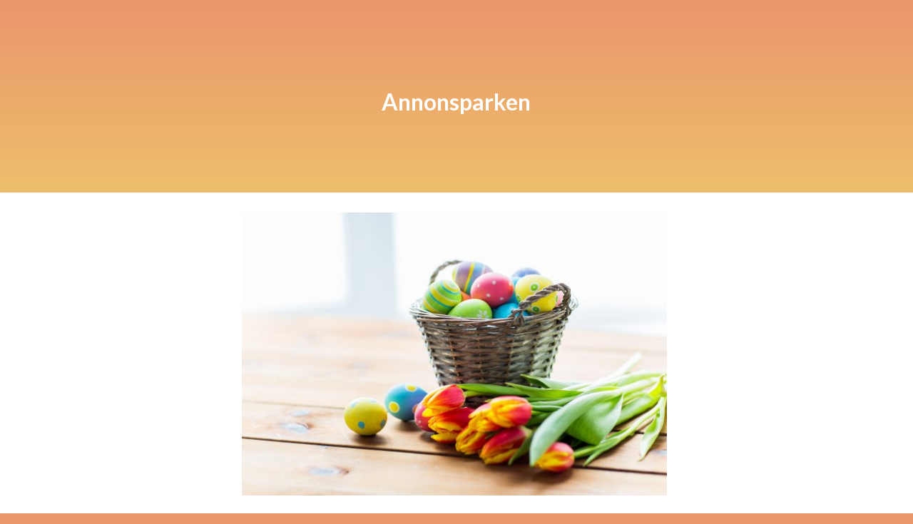

--- FILE ---
content_type: text/html; charset=utf-8
request_url: https://www.annonsparken.se/
body_size: 14694
content:
<!DOCTYPE html>
<head>
    <title>Annonsparken - Vi annonserar ut pyssel och mycket mer!</title>
<meta name="viewport" content="width=device-width, initial-scale=1.0">
<link rel="stylesheet" href="https://uploads.staticjw.com/sc/sciencestudies/simple-grid-min.css" type="text/css">
<link rel="stylesheet" href="/style.css?v=299435&amp;m=1812" type="text/css">

<style>body{background:#eb966c;}a{color:#b04f00;}.jumbotron{background:#edbf6b;background-image:linear-gradient(#eb966c,#edbf6b);}footer{background:#edbf6b;background:#eb966c;background-image:linear-gradient(#edbf6b,#eb966c);}</style>


    <link rel="icon" href="https://images.staticjw.com/ann/3954/favicon.ico" sizes="any">
    <meta charset="utf-8">
    <link rel="canonical" href="https://www.annonsparken.se/">
    <link rel="alternate" type="application/rss+xml" href="https://www.annonsparken.se/rss.xml">

</head>

<body>
  <div class="jumbotron">
    <div class="container">
      <div class="row">
        <div class="col-12 center">
          <div class="img img-logo center">
<a href="https://www.annonsparken.se/">
<h2 id="title">Annonsparken</h2>
</a>

<h3 id="desc"></h3></div>
        </div>
      </div>
    </div>
  </div>
  <div class="body-content">
    <div class="container">

      <div class="row">
        <div class="col-2 hidden-sm"></div>
        <div class="col-8">

	<p><img src="https://images.staticjw.com/ann/8879/14641379-close-up-of-easter-eggs-in-basket-and-flowers.jpg" width="600" height="400" /></p>
<p>Min stora passion i livet, det är att göra en massa pyssel och <a href="https://sv.wikipedia.org/wiki/G%C3%B6r-det-sj%C3%A4lv">DIY</a>. Det är en hobby, som jag även försöker att leva på. Jag annonserar ut en hel del av det jag tillverkar. Jag brukar göra pyssel för högtider, som påsk, midsommar, halloween, jul och så vidare, samt en massa annat så klart. Gillar även att snickra och bygga lite på lagom nivå, fast det är mest för hemmabruk så sätt. I denna blogg har jag tänkt att dela med mig av tips på en massa pyssel som man kan ägna sig åt hemma. Bloggen kommer även att handla om mig och mina andra intressen. Jag gillar bland annat att spela bingo, både på nätet och på riktigt så att säga. Sedan gillar jag även resor, bakning och lite annat smått och gott!</p>       

<div id="blog-posts">
<div class="blog-post">
<h2 class="blog-title"><a href="/nar-annonser-moter-vardagslogistik">När annonser möter vardagslogistik</a></h2>
<p class="blog-date">16 jan. 2026</p>
<p><img src="https://images.staticjw.com/ann/7084/depositphotos_352796178_s.jpg" /></p>
<p>Bakom varje lyckad annons finns en förståelse för mottagarens situation. Oavsett om det gäller bostäder, tjänster eller lokala erbjudanden är timing och relevans avgörande. Ett område där detta blir särskilt tydligt är i samband med flytt, en livssituation som ofta innebär både stress och många beslut på kort tid.</p>
<h2>Flytt som ett naturligt annonseringstillfälle</h2>
<p>När människor byter bostad förändras deras behov snabbt. Tjänster som rör städning, magasinering och adressändring blir plötsligt högprioriterade. För annonsörer är detta ett tillfälle där rätt budskap, presenterat vid rätt tidpunkt, kan upplevas som hjälpsamt snarare än påträngande. Många användare söker då efter smidiga lösningar och hamnar exempelvis på sidor som <a href="https://www.boka-flyttstadning.se/">boka-flyttstädning.se</a>, där fokus ligger på enkelhet och tydlighet.</p>
<h2>Relevans slår räckvidd</h2>
<p>På en plattform som Annonsparken är det inte alltid störst publik som ger bäst effekt, utan mest relevant publik. Att förstå sammanhanget där en tjänst efterfrågas gör annonseringen mer träffsäker och trovärdig. Flyttstädning är ett bra exempel på en tjänst som sällan planeras långt i förväg, men som blir akut viktig vid rätt tillfälle. För annonsörer gäller det därför att kommunicera lösningar snarare än säljargument. När annonser upplevs som praktiskt stöd i vardagen ökar både förtroende och konvertering.</p></div>
<div class="blog-post">
<h2 class="blog-title"><a href="/investeringar-som-paverkar-hela-fastigheten">Investeringar som påverkar hela fastigheten</a></h2>
<p class="blog-date">13 dec. 2025</p>
<p><img src="https://images.staticjw.com/ann/8862/depositphotos_71341879_s.jpg" /></p>
<p>I många bostadsrättsföreningar kommer det en punkt då större beslut inte längre går att skjuta upp. Tak, fasad och fönster åldras oavsett hur väl de underhålls, och förr eller senare påverkar det både ekonomi och boendekvalitet.</p>
<p>Just fönster är en ofta underskattad del av fastigheten. Gamla konstruktioner kan släppa ut värme, dra in buller och skapa ojämnt inomhusklimat. Samtidigt märks problemen sällan förrän de blivit kostsamma.</p>
<h2>Långsiktigt tänk slår snabba lösningar</h2>
<p>Ett genomtänkt <a href="https://www.smartafonster.se/fonsterbyte-brf/">fönsterbyte för bostadsrättsföreningar</a> handlar inte bara om estetik. Det påverkar energiförbrukning, framtida underhållskostnader och i många fall även fastighetens värde. För boende innebär det ofta tystare lägenheter, jämnare temperatur och bättre komfort året runt.</p>
<p>Beslutsprocessen kräver dock noggrann planering. Styrelsen behöver väga initial investering mot långsiktiga besparingar och se till att lösningen passar byggnadens arkitektur. Kommunikation med de boende är också avgörande, eftersom arbetet påverkar vardagen under en period.</p>
<h2>Ett projekt som märks i vardagen</h2>
<p>När arbetet väl är klart brukar effekterna bli tydliga. Lägre energikostnader syns i föreningens ekonomi, medan boende upplever förbättrad inomhusmiljö. Det är en typ av investering som inte alltid syns direkt utåt, men som märks varje dag i praktiken.</p>
<p>I tider där både energipriser och hållbarhetskrav ökar, blir smarta fastighetsbeslut allt viktigare. Ett välplanerat projekt kan bidra till både ekonomisk stabilitet och ett mer attraktivt boende för alla medlemmar.</p></div>
<div class="blog-post">
<h2 class="blog-title"><a href="/en-verkstad-som-glanser">En verkstad som glänser</a></h2>
<p class="blog-date">22 okt. 2025</p>
<p><img src="https://images.staticjw.com/ann/5154/tire-2875247_1280.jpg" /></p>
<h2>När städning blir en del av arbetet</h2>
<p>Den som har en verkstad vet hur snabbt smutsen samlas. Efter några timmars arbete är golvet prickigt av olja, metallspån och damm. Att städa kan kännas som ett nödvändigt ont, men i själva verket är det en del av skapandet. En <a href="https://verkstad-experten.se/produkt-kategori/tvatt/hogtryckstvattar/kranzle-hogtryckstvattar-230v/">Kränzle högtryckstvätt</a> kan göra skillnaden mellan ett slitet kaos och en inspirerande arbetsmiljö.</p>
<p>Det handlar inte bara om att få det rent – det handlar om känslan av kontroll. När ytorna är rena och verktygen blänker, blir också tankarna klarare. Man ser tydligare vad som behöver göras, vad som kan förbättras, och hur projektet utvecklas. Många vittnar om att en ordentlig rengöring ger energi till att fortsätta jobba.</p>
<h2>Utrustning som håller måttet</h2>
<p>En högtryckstvätt är inget man köper på impuls. Det krävs styrka, precision och hållbarhet för att klara de utmaningar en verkstad bjuder på. Kränzle är ett namn som ofta dyker upp bland proffs, just för att deras maskiner kombinerar effektivitet med robust konstruktion. Dessutom finns det gott om <a href="https://verkstad-experten.se/produkt-kategori/tvatt/reservdelar-hogtryckstvattar/">reservdelar till högtryckstvättar</a> från Kränzle vilket gör att man slipper kämpa med halvbra resultat – smutsen försvinner, men ytan bevaras.</p>
<p>Rengöring kan till och med bli meditativ. Vattnets rytm, ljudet av smuts som lossnar och ytor som återfår sin lyster skapar en sorts stillhet. Det är en påminnelse om att även det mest praktiska arbetet kan ha en estetisk dimension. Verkstaden blir inte bara en plats för arbete, utan för återhämtning och kreativitet.</p>
<p>Att investera i rätt utrustning handlar därför om mer än funktion. Det handlar om respekt för det man gör – och för miljön man gör det i.</p></div>
<div class="blog-post">
<h2 class="blog-title"><a href="/utrustning-som-forlanger-blickfanget">Utrustning som förlänger blickfånget</a></h2>
<p class="blog-date">6 okt. 2025</p>
<p><img src="https://images.staticjw.com/ann/7775/bird-9551361_1280.jpg" /></p>
<p>När man är ute i naturen blir perspektivet snabbt annorlunda. Skogen känns större, avstånden längre och detaljerna svårare att urskilja. För den som vill komma närmare, vare sig det gäller jakt, fågelskådning eller friluftsliv, så är rätt optik ofta skillnaden mellan en vag skugga och en tydlig upplevelse.</p>
<h2>Naturens små detaljer</h2>
<p>Att vandra i skogen utan hjälpmedel kan ibland kännas som att lyssna på musik med låg volym, man anar melodin men missar nyanserna. På samma sätt gömmer sig fåglar, rådjur och andra djur i naturens skiftande mönster. Ett enkelt hjälpmedel kan då öppna upp en helt ny dimension. Att plötsligt kunna se konturerna av en fågel högt uppe i trädet eller urskilja ett djur på ett öppet fält kan ge en känsla av att komma närmare naturen på riktigt.</p>
<h2>En följeslagare för många tillfällen</h2>
<p>Att använda en <a href="https://www.handladigitalt.se/kategori/tubkikare2">tubbkikare</a> är därför något mer än bara ett tekniskt hjälpmedel, det blir en följeslagare. Den gör skillnad vid jaktpasset, men också under en stilla kväll vid sjön eller på en vandring i fjällen. Det handlar inte bara om förstoring, utan om att kunna se sådant som annars förblir dolt för ögat.</p>
<p>Det fina med bra utrustning är att den smälter in i upplevelsen. Den tar inte över, den förstärker. Och i slutändan är det just det vi söker – att komma lite närmare det vi redan älskar.</p></div>
<div class="blog-post">
<h2 class="blog-title"><a href="/flytt-utan-krangel-gar-det-verkligen-att-fa-en-smidig-overgang">Flytt utan krångel – går det verkligen att få en smidig övergång?</a></h2>
<p class="blog-date">29 maj 2025</p>
<p><img src="https://images.staticjw.com/ann/8787/moving-boxes-1151793_1280.jpg" /></p>
<h2 data-start="128" data-end="707">Planering som gör skillnad</h2>
<p data-start="128" data-end="707">De flesta som har flyttat vet att det sällan är själva beslutet om att byta bostad som är det svåra – det är flytten i sig. Kartonger som aldrig verkar ta slut, oväntade förseningar och den där trappuppgången som ser betydligt smalare ut i verkligheten än på bilderna.</p>
<p data-start="128" data-end="707">Men det finns faktiskt sätt att göra flytten mindre kaosartad. En tydlig tidslinje, märkta lådor och en logisk ordning för vad som packas först är en bra start. Det gäller också att tänka ett steg längre: hur ser parkeringssituationen ut vid nya bostaden? Behövs tillstånd?</p>
<h2 data-start="709" data-end="1357">Professionell hjälp</h2>
<p data-start="709" data-end="1357">För oss blev skillnaden märkbar först när vi anlitade en <a href="https://billigflyttfirmastockholm.se/">erfaren flyttfirma i Stockholm</a>. Det var inte bara att någon annan bar möblerna – det var att de bar rätt, smart och snabbt. De visste hur man baxar ett köksbord genom en smal dörr och hur man packar in känsliga saker utan att de rör sig en millimeter under transport.</p>
<p data-start="709" data-end="1357">Det som hade kunnat bli ett utmattande dygn blev istället en övergång med utrymme för både kaffe och andhämtning. I en tid där vi sällan har råd att lägga flera dagar på att bara flytta, är det inte längre en lyx att ta hjälp – det är en praktisk investering i sin egen ork.</p>
<p data-start="1359" data-end="1624" data-is-last-node="" data-is-only-node="">Dessutom blir det lättare att undvika de klassiska fällorna – som att glömma var man packade kaffebryggaren, eller att inse att soffan inte går in i hissen. Med rätt hjälp kan flytten bli mer än bara ett stressmoment – den kan bli starten på något nytt, på riktigt.</p></div>
<div class="blog-post">
<h2 class="blog-title"><a href="/tips-for-en-enkel-flyttstadning">Tips för en enkel flyttstädning</a></h2>
<p class="blog-date">28 aug. 2024</p>
<p><img src="https://images.staticjw.com/ann/9331/dirt-6752127_1280.jpg" /></p>
<p>Att flytta kan vara både spännande och stressigt på samma gång. Med så mycket att tänka på, från packning till att komma i ordning i det nya hemmet, är det lätt att bli överväldigad. En av de viktigaste delarna i flytten, som ofta glöms bort eller skjuts upp till sista stund, är flyttstädningen. Men med rätt planering och förberedelser kan du göra hela processen mycket smidigare.</p>
<h2>God planering gör hela skillnaden</h2>
<p>En god början är att planera städningen tidigt. Oavsett om du anlitar hjälp eller gör det själv, är det viktigt att ha en tydlig tidsplan. Flyttstädning skiljer sig från vanlig städning – det krävs att alla ytor rengörs noggrant, inklusive utrymmen som kanske inte alltid städas regelbundet, såsom bakom kylskåp eller i köksskåp. Att börja i god tid gör att du slipper stressa i sista minuten.</p>
<p>Om du vill undvika att lägga tid och energi på städningen själv, kan det vara en bra idé att anlita professionella städare. För dig som bor i Skåne finns många bra alternativ för <a href="https://www.stadcompaniet.se/malmo/flyttstadning/">flyttstädning i Malmö</a> och <a href="https://www.stadcompaniet.se/helsingborg/flyttstadning/">flyttstädning i Helsingborg</a>. Genom att ta hjälp av proffs kan du vara säker på att allt blir noggrant rengjort och att din gamla bostad lämnas i bästa möjliga skick.</p>
<h2>Passa på att rensa ut</h2>
<p>För att underlätta flytten ännu mer, packa smart och rensa ut sådant du inte längre behöver innan städningen börjar. Ju mindre du har kvar att städa runt, desto snabbare går det. Genom att organisera packningen och förbereda städningen på rätt sätt kan du göra hela flyttprocessen mycket enklare – och få en bra start i ditt nya hem utan onödig stress.</p>
<p>Så oavsett om du väljer att anlita professionell hjälp eller göra städningen själv, kom ihåg att planering är nyckeln till en smidig flytt!</p></div>
<div class="blog-post">
<h2 class="blog-title"><a href="/sa-gar-det-till-att-fa-tandimplantat">Så går det till att få tandimplantat</a></h2>
<p class="blog-date">17 juni 2024</p>
<p><img src="https://images.staticjw.com/ann/6642/tandlakaren.jpg" /></p>
<p>Att få ett tandimplantat är en process som kräver noggrann planering och flera steg. Först gör tandläkaren en noggrann undersökning av din mun. Detta kan inkludera röntgenbilder och eventuellt en 3D-scanning för att få en tydlig bild av käkbenet och de omgivande strukturerna. Utifrån detta görs en individuell behandlingsplan.</p>
<p>När planen är klar, sker själva implantatoperationen. Först bedövas området där implantatet ska sättas in. Tandläkaren gör sedan ett litet snitt i tandköttet för att komma åt käkbenet. Ett hål borras i benet och implantatet, som är en liten skruv av titan, placeras på plats. Efter detta sys tandköttet ihop igen. Hela proceduren tar oftast inte mer än en timme.</p>
<h2>Läkningsprocess och eftervård</h2>
<p>Efter operationen behöver implantatet tid att läka och integreras med käkbenet. Denna process, kallad osseointegration, kan ta några månader. Under denna tid kan du behöva besöka tandläkaren för uppföljning och kontroll. Det är viktigt att följa tandläkarens råd om munhygien och undvika att belasta området för mycket.</p>
<p>När implantatet har läkt färdigt, är det dags att fästa den permanenta tanden. Tandläkaren öppnar tandköttet igen för att exponera implantatet. En liten del, kallad distans, skruvas fast på implantatet. På denna distans fästs sedan den konstgjorda tanden, som är tillverkad för att passa perfekt i din mun både i form och färg. Resultatet är en tand som ser naturlig ut och fungerar precis som en riktig tand.</p>
<p>Att få ett <a href="https://www.mariatand.se/behandling/tandimplantat-stockholm">tandimplantat i Stockholm</a> kan ge dig tillbaka både funktionen och estetiken i din mun. Det är ett hållbart och långsiktigt alternativ för att ersätta förlorade tänder. Se till att välja en erfaren tandläkare och följ alla instruktioner noggrant för bästa resultat. Med rätt vård och omsorg kan ditt tandimplantat hålla i många år och ge dig ett leende att vara stolt över.</p></div>
<div class="blog-post">
<h2 class="blog-title"><a href="/forsakra-solcellerna">Försäkra solcellerna</a></h2>
<p class="blog-date">24 jan. 2024</p>
<p><img src="https://images.staticjw.com/ann/9324/solceller-installation.jpg" /></p>

<p>Erbjuder du solceller till kund och vill få ett säljargument som gör skillnad? Då ska du erbjuda <a href="https://arctic.se/se/forsakringslosningar/svensksolenergi/">försäkring av solceller</a> i samband med att du ger dem offert. Med en trygghetsförsäkring kan du göra valet enklare för kunden, som slipper känna sig orolig. Solceller är en smart investering men som med all annan teknik så kan det hända saker som gör att man behöver ha en bra försäkring som täcker mer än den vanliga hemförsäkringen. </p>

<h2>Saker att informera kunden om</h2>

<p>När det är dags att köpa solceller är det vanligt att man tänker med plånboken. Många väljer ett billigt alternativ och får då solceller från Kina. De måste inte vara sämre, eller vara tillverkade under dåliga förhållanden men uppmuntra gärna solceller från Europa. </p>

<p>Informera om skillnaden mellan glas/glas och glas/folie och var noga med att berätta om fördelarna och nackdelarna med de olika alternativen. Glöm inte heller att prata om snö, vind och regn som är vanligt förekommande i Sverige. Speciellt snö kan vara extremt dåligt för solceller och ge sprickor eller till och med förstöra panelerna helt och hållet. Även vinden kan vara ett stort problem, och det har hänt att solcellsmoduler flugit iväg. </p>

<h2>Du får en fördel</h2>

<p>Genom att ha ett komplett paket med information om bra och dåliga val, montering utförd på korrekt sätt och dessutom en bra försäkring som ger bättre skydd än hemförsäkringen så är du och ditt företag redo att möta kunderna. Följ länken längre upp om du vill veta mer. </p></div>
<div class="blog-post">
<h2 class="blog-title"><a href="/nar-det-ar-dags-att-serva-bilen">När det är dags att serva bilen</a></h2>
<p class="blog-date">20 jan. 2024</p>
<p><img src="https://images.staticjw.com/ann/8304/bilmekaniker.jpg" /></p>
<p>Alla bilar behöver service, det är superviktigt och något man inte ska hoppa över för att spara några kronor. Det kommer nämligen att kosta dig mycket mer längre fram då motorn börjar gå sönder på grund av brist av underhåll. Här kikar vi närmare på vad du ska tänka på inför din service, och som alltid rekommenderar vi att du vänder dig till en <a href="https://www.tryggbil.se/">auktoriserad bilverkstad i Tyresö</a>, eller annan ort i landet.</p>
<h2>Att tänka på inför service</h2>
<p>De flesta moderna bilar talar om både för dig och för din verkstad att det är dags för service och det finns de som till och med bokar tid åt dig. För dig med denna typ av bil är det enkelt. Det är bara att åka till verkstaden när det är dags. </p>
<p>Äldre bilar som saknar denna funktion, har ofta ett meddelande på instrumentpanelen som talar om att du har nått serviceintervallet. Men det finns faktiskt bilar som saknar detta helt. Då måste du som förare ha lite koll. </p>
<ul>
<li>Titta i serviceboken</li>
<li>Titta på din tripp-mätare</li>
</ul>
<p>När din bil närmar sig nästa service bokar du en tid och uppger då miltalen så vet verkstaden vad det är som ska göras. Det vanliga är att byta olja och oljefilter samt kupéfilter. Man kollar också upp bromsarna, slitage och belysning. Vid vissa miltal är det större service som behövs, till exempel byte av kamrem och vattenpump som på en Volvo V70 där rekommendationen är 15000 mil eller 10 år, vilket som nu kommer först. Slarva inte med din service! Det kan bli jättedyrt!</p></div>
<div class="blog-post">
<h2 class="blog-title"><a href="/staket-runt-tradgard-valj-ratt-material">Staket runt trädgård - Välj rätt material</a></h2>
<p class="blog-date">18 jan. 2024</p>
<p><img src="https://images.staticjw.com/ann/4531/tradgardsstaket.jpg" /></p>

<p>Finns det något mer ursvenskt än en röd stuga med vita knutar, omgärdat av ett trästaket med grind? Troligen inte men är det verkligen så praktiskt? Jag har kollat lite vad man kan använda för olika material så att du får bästa tipsen för ditt staket i trädgården. </p>

<h2>Trä, metall eller komposit</h2>

<p>De vanligaste materialen vi hittar när man kollar på staket är trä, metall och <a href="https://polyplank.se/produkter/komposit">komposit</a>. Nedan får du lite mer information om fördelar och nackdelar med dem:</p>

<ul>
    <li><strong>Trästaket: </strong>Ett klassiskt staket som är vackert att se på och som känns levande. Fördelen är att trä är ofta billigt och är enkelt att laga om det går sönder. Nackdelen är underhållet. Ett trästaket måste målas varje år och man får ofta byta ut delar. Röta är ett vanligt problem både i staket och grind. </li>
    <li><strong>Metall: </strong>Här kan du välja mellan gjutjärn eller järnstaket. De är mycket hållbara och det finns exempel på staket som är över 100 år. Järnstaket är kalla och "hårda" och även om de inte kräver årligt underhåll så är det ett drygt jobb när de ska slipas och målas om. </li>
    <li><strong>Komposit: </strong>Återvunnen plast och sågspån är det som är komposit. Den enda nackdel vi ser är att det är plast. Sedan är det idel fördelar. Det är enkelt att hålla rent, kräver inget underhåll och håller i princip hur länge som helst. </li>
</ul>

<p>Om du väljer komposit så får du samma vackra utseende som med ett trästaket, med järnstaketets fördelar. Dessutom slipper du fundera på att måla eller slipa och det är en stor fördel. </p></div>
<div class="blog-post">
<h2 class="blog-title"><a href="/xqs-excuse-me">XQS - Excuse me?</a></h2>
<p class="blog-date">19 okt. 2023</p>
<p><img src="https://images.staticjw.com/ann/9535/57301270-woman-chewing-wet-moist-nicotine-tobacco-snus.jpg" /></p>
<p>Som snusälskare vet vi att den aromatiska smaken och känslan av snus är otroligt svår att motstå. Men samtidigt är vi medvetna om de skadliga effekterna av tobak. Här kommer vitt snus in som räddaren i nöden!</p>
<h2>Vitt snus har revolutionerat marknaden</h2>
<p>Vitt snus är ett revolutionerande alternativ för alla som vill njuta av snus utan att utsätta sig för de farliga effekterna av tobak. Till skillnad från traditionellt snus innehåller vitt snus ingen tobak och det minimerar riskerna för att utveckla allvarliga hälsoproblem. Samtidigt får man behålla den älskade snusupplevelsen, med smaken och konsistensen som vi älskar. Det är enligt mig en fantastisk produktutveckling!</p>
<p>Det som också gör vitt snus till en vinnare är att det inte färgar tänderna eller ger den karakteristiska bruna missfärgningen under läppen. Det betyder att du kan njuta av det utan att oroa dig för att ditt snusvanor syns i ditt leende. Min personlig favorit är märket <a href="https://www.nettotobak.com/xqs/">XQS eller Excuse?</a></p>
<h2>En smart val</h2>
<p>Så, vad är det som får oss att överväga att byta till vitt snus? Är det bara en ursäkt att sluta med vanligt snus? Nej, det är en klokare strategi för att bevara hälsan och samtidigt kunna fortsätta njuta av din favoritvana utan de negativa konsekvenserna.</p>
<p>Vem skulle säga nej till en smakrik, nikotinhaltig och snusliknande upplevelse som samtidigt minimerar hälsoriskerna? Kanske är det även dags för dig att göra ett smart val för <em>både </em>hälsa <em>och</em> njutning.</p></div>
<div class="blog-post">
<h2 class="blog-title"><a href="/en-sakerhetsvast-ar-bra-for-dig-som-rider">En säkerhetsväst är bra för dig som rider</a></h2>
<p class="blog-date">25 maj 2023</p>
<p><img src="https://images.staticjw.com/ann/1298/sakerhetsvast-pa-vid-ridning.jpg" width="800" height="533" /></p>
<p>Oavsett om du rider i skog och mark, ägnar dig åt hoppning eller gillar dressyr så kan det vara bra att ha på dig en säkerhetsväst när du rider. På <a href="https://www.husdjursrevyn.se/hast/sakerhetsvast">Husdjursrevyn.se </a>kan du jämföra flera olika modeller. Det en säkerhetsväst gör är att skydda dig på ett bra sätt. Du kan med en sådan undvika att få skador på rygg, bröst- och nyckelben.</p>
<h2>Viktigt med bra passform</h2>
<p>När du ska välja ut en säkerhetsväst till dig eller ditt barn som rider, så måste den sitta bra! Ett barn ska inte få en väst "att växa i". Din väst ska sitta tajt, nära kroppen, utan att skava. Om du har jacka, så ska du ha den utanpå västen. Västen måste täcka nyckelbenen upptill och gå ett par cm under det understa revbenet. Baktill så ska den täcka täcka hela ryggraden utan att vara så lång att den trycker upp i nacken vid ridning.</p>
<h2>Välj en godkänd väst</h2>
<p>Du bör alltid välja en godkänd säkerhetsväst för ridning. Den ska då vara  CE-märkt och ha betäckningen EN 13158. Sedan finns västarna även klassade i tre olika nivåer, 1, 2 och 3. För vissa dicipliner och åldersgrupper är det krav på att västen uppfyller nivå 3.</p>
<h2>Jämför olika säkerhetsvästar</h2>
<p>När du ska köpa en säkerhetsväst för ridning så kan det vara en god idé att jämföra de som finns ute på marknaden. Se dock gärna till att prova ut din väst, så att den sitter som den ska!</p>
<p> </p></div>
<div class="blog-post">
<h2 class="blog-title"><a href="/viktigt-att-haalla-ugnen-ren">Viktigt att hålla ugnen ren</a></h2>
<p class="blog-date">26 jan. 2023</p>
<p><img src="https://images.staticjw.com/ann/1950/goera-rent-ugn.jpg" width="800" height="534" /></p>
<p>Något som många missar att göra regelbundet, det är att göra rent i ugnen. Det sker ofta att man gör det först den dagen man flyttar,. Men du bör se till att göra rent den, minst ett par gånger om året. Det för att den ska vara fräsch samt hålla längre. Du kan välja att göra rent med ugnsrengöring, läs mer om sådant på <a href="https://www.xn--bstaprodukterna-0kb.com/kategorier/hem-och-kok/stadning/ugnsrengoring">bästaprodukterna.com</a>. Sedan går det även att göra rent den genom att göra eget rengöringsmedel.</p>
<h2>Tips på hur du städar din ugn</h2>
<p>För att göra rent din ugn så se till att först ta bort alla lösa föremål från ugnen, såsom plåtar och galler. Dessa tvättar du separat i diskhon.</p>
<p>Gör rent ugnsluckan med en fuktig trasa eller en svamp och lite diskmedel. Var extra noga med att ta bort alla smuts och fett runt tätningslisten.</p>
<p>När det kommer till insidan av ugnen, så kan du använda dig av ett ungsrengöringsmedel eller så blandar du bakpulver och vatten i en kopp och applicerar denna lösning över ugnens väggar och golv och skrubba med en svamp eller borste.</p>
<p>Låt lösningen verka i 15-20 minuter. Spraya sedan med vatten och torka av med en fuktig trasa eller svamp. Du måste även göra rent över- och undersida. Använd en svamp och lite diskmedel eller ugnsrengöringstablett för att ta bort smuts och fett.</p>
<p>Torka av hela ugnen med en torr trasa eller svamp för att avlägsna allt vatten och lösning.</p>
<p>För att undvika brännmärken eller smuts i framtiden, se till att alltid täcka maten med folie eller plåt när du använder ugnen och rengör den regelbundet.</p></div>
<div class="blog-post">
<h2 class="blog-title"><a href="/ta-hand-om-dina-tulpaner">Ta hand om dina tulpaner</a></h2>
<p class="blog-date">17 jan. 2023</p>
<p><img src="https://images.staticjw.com/ann/6784/tulpaner.jpg" width="800" height="600" /></p>
<p>Tulpanens dag var för ett par dagar sedan. Tulpaner i sig, de är trevliga blommor tycker jag och de ger en förnimmelse om att våren är snart här. </p>
<p>Ska ge lite tips hur du kan ta hand om dina tulpaner, både i vas, kruka och ute.</p>
<h2>Tulpanbuketter</h2>
<h3>1. Välj rätt vas</h3>
<p>En bra tumregel är att välja en vas som täcker minst halva höjden av tulpanstammarna. Tulpaner älskar att sträcka ut sig och kommer vanligtvis att växa upp till 2 tum på höjden under vasens livstid - så det är bäst att låta dem sträcka ut sig i vasen och inte klumpa ihop dem ovanpå varandra, vilket kommer att minska förlusten av kronblad. </p>
<h3>2. Skär stjälkarna i 45 graders vinkel</h3>
<p>Tänk på att tulpaner växer efter att de är i vasen när du klipper stjälkarna. Se till att hålla buketten vid sidan av vasen först innan du skär för att se till att blommorna har exakt den längd du föredrar. "Skär dem på en bias (en 45-graders vinkel) - detta skapar en "halmliknande effekt" och gör att stjälkarna kan suga upp färskvattnet.</p>
<h3>3. Ge mycket vatten</h3>
<p>Tulpaner älskar vatten. Kallt, färskt vatten är bäst. När du tar med dina tulpaner hem och väljer ut din favoritvas, fyll den ungefär tre fjärdedelar av vägen, eftersom tulpaner dricker mycket vatten. Vi föreslår att du byter vattnet varannan dag och ger stjälkar ett färskt snitt. För att hålla dina blommor glada kan du även lägga till blom-mat, slänga en slant i botten av vasen eller tillsätta citronsaft eller en halv tesked vanligt rörsocker.</p>
<h3>4. Undvik överexponering för solljus</h3>
<p>Eftersom tulpaner är "ljuskänsliga", vilket betyder att de växer och öppnar sig baserat på solljus, undvik att placera vasen i direkt solljus eller värme, eftersom de vissnar snabbare när blommorna öppnar sig. "För att uppnå maximal livslängd på vasen, köp tulpaner i ett "tidigt" skärningsskede eller "stängt" stadium. "Tulpanerna kommer att ha en begränsad vaslivslängd när de når det "öppna" stadiet." En liten böjning av stjälkarna är naturligt för tulpaner eftersom de "sträcker sig" mot solljuset, men stjälken ska inte se "floppig ut".</p>
<h3>5. Var selektiv när du lägger till andra blommor</h3>
<p>Om du vill ha med andra blommor i ditt arrangemang, tänk på att tulpaner är mycket känsliga för andra blommor. Några vanliga blommor som påverkar tulpanernas livscykel är påskliljor eller narcisser - de avger ett ämne som gör att tulpaner vissnar snabbare.</p>
<h2>Tulpaner i rabatter</h2>
<h3>1. Plantera dem på hösten eller vinter</h3>
<p>Den bästa tiden för att plantera tulpaner beror mest på var du bor. Om du bor i norr kan du börja plantera redan i slutet av september. Men söderut är det bättre att vänta till december. Kontrollera din planteringszon innan du planterar - den allmänna regeln är att plantera sex till åtta veckor innan marken fryser till. </p>
<h3>2. Gräv hål i rätt storlek och plantera</h3>
<p>Använd gärna en borr med en lökgrop för enkel plantering. Gräv ett hål ungefär tre gånger storleken på tulpanlökarna och plantera dem (spetsad uppåt) 6 till 8 tum djupt och 4 till 6 tum från varandra. Placera dem i sandig, väldränerad jord. Och om du har ett område som får en dos morgonsol med mycket eftermiddagsskugga, det är där dina tulpaner kommer att blomstra.</p>
<h3>3. Täck med kompost under lågsäsong</h3>
<p>Du bör täcka dina lökar med 1 till 2 tum kompost och gödsla dina perenna lökar på hösten med en gödselmedel för långsam frisättning. Tulpanen är en ganska självständig blomma, och dess lök sköter det mesta av underhållet själv. Men om du vill ge din lök en extra skjuts, försök ge den en spruta flytande gödsel tre till fyra veckor efter plantering och sedan en gång till i början av våren.</p>
<h3>4. Gå lätt på vattning</h3>
<p>Tulpaner behöver sällan vatten. Ge dem en bra blötläggning efter plantering och sedan igen när de först börjar gro gröna blad.</p>
<h3>5. Städa upp när de blommar.</h3>
<p>Det här är den spännande delen: När tulpaner blommar kan du använda dem för att skapa vackra arrangemang. Du vill skära vid basen av stammen och lämna så mycket av bladverket på växten som du kan. Placera den sedan omedelbart i vatten så att den kan börja återfukta. Om dina tulpaner är ettåriga (och de flesta av dem är), vilket betyder att de bara blommar en gång, kasta ut lökarna när de är döda. Om du har fleråriga tulpaner klipp och kassera bladverket när växten har gulnat och lämnar löken i marken nästa år.</p>
<h2>Tulpaner i kruka</h2>
<h3>1. Välj rätt kruka</h3>
<p>Se till att din kruka eller behållare har ordentlig dränering. Om dina lökar måste sitta i vatten är det mer sannolikt att de ruttnar. Undvik detta genom att använda bark för att skapa extra dränering. Placera barken i botten av behållaren, vilket gör att luft kan strömma under jorden och förhindra ruttning.</p>
<h3>2. Plantera lökarna en tum från varandra och gödsla sedan</h3>
<p>Eftersom en grupp av tulpaner i en kruka är mer iögonfallande än en enda blomma, plantera lökarna så nära varandra som du kan - det är minst en tum från varandra. Du kan också infoga en annan typ av blomma, till exempel en påsklilja eller en krokus, mellan dina tulpaner också. För skötsel är metoden densamma som tulpaner i marken: Övervattna dem inte, tillsätt lite gödningsmedel och se till att de har samma mängd solexponering. När de har blommat, följ samma riktlinjer för att rensa upp lökarna och bladverket.</p>
<h3>3. Övervattna inte och ge tillräckligt med solljus</h3>
<p>Två rekommendationer för inomhustulpaner: Var noga med att inte övervattna och håll dem bredvid ett soligt fönster.</p></div>
<div class="blog-post">
<h2 class="blog-title"><a href="/6-flyttstaedningstips">6 flyttstädningstips</a></h2>
<p class="blog-date">23 dec. 2022</p>
<p><img src="https://images.staticjw.com/ann/6324/rengoeringsprodukter.jpg" width="800" height="530" /></p>
<p>Tanken med en flyttstädning är att den ska göras så noggrant att den som flyttar in efter dig gör det i ett helt rent hem. En mycket grundlig rengöring kan du få med en städfirma om du bokar <a href="https://jourstadsverige.se/vem-ar-bast-pa-flyttstadning-i-malmo/">bästa städfirman i Malmö</a>. Neda ska du dock få några tips för flyttstädning om du ska göra den själv.</p>
<h3>Rengör regelbundet</h3>
<p>Inte det roligaste av tips, men det underlättar verkligen om du har hållit rent i ditt hem redan innan utflyttningsstädningen. Vissa moment som att avkalka badrum och dusch tar tid, om det inte är gjort på länge, gör dig själv en tjänst och städa kontinuerligt.</p>
<h3>Ha rätt produkter och verktyg</h3>
<p>Rätt verktyg sparar tid, så se till att ha miljövänliga städprodukter och bra verktyg när du städar. Se även till att du själv har bra arbetshandskar och diskhandskar. Vissa produkter kan stänka eller lukta starkt så skydda dig mot det.</p>
<h3>Frosta av i tid</h3>
<p>Frysen ska frostas av och då det tar ett par timmar, se till att göra det i god tid.</p>
<h3>Lämna kvar lampor </h3>
<p>Eftersom flyttstädning ofta sker efter att du lämnat bostaden och flyttat in i ditt nya hem, är det en bra idé att lämna belysning så att du kan se ordentligt när du städar. Särskilt viktigt om du behöver städa på kvällen eller på vintern när det är mörkt ute tidigt. Se även till att ha en stege så att du når ordentligt.</p>
<h3>Börja med förråd och källare i god tid</h3>
<p>Det är bra att börja städa utrymmen som du inte använder dagligen, som förråd och källare, i god tid. </p>
<h3>Tjuvstarta städningen</h3>
<p>Börja städningen av bostadsytorna några dagar innan flytten så slipper du stress och riskerar inte att du inte hinner göra det tillräckligt noggrant</p></div>
</div>

<p style="text-align:center;"><a class="blog-earlier-posts-link" href="/?page=2">&larr; Äldre inlägg</a></p>

<!-- cached by redis -->

          </p>
        </div>
        <div class="col-2 hidden-sm"></div>
      </div>

     </div>
  </div>
  <footer>
    <div class="container">
      <div class="row">
        <div class="col-12">
          <div class="img img-logo"></div>
        </div>
      </div>
      <div class="row">
        <div class="col-12">
          <p>© 2026 Annonsparken.se. Alla rättigheter förbehållna.          </p>
        </div>
      </div>
    </div>
  </footer>


<script>(function() { var global_id = '1ubpoivb'; var property_id = 301287;
    var url = encodeURIComponent(window.location.href.split('#')[0]); var referrer = encodeURIComponent(document.referrer);
    var x = document.createElement('script'), s = document.getElementsByTagName('script')[0];
    x.src = 'https://redistats.com/track.js?gid='+global_id+'&pid='+property_id+'&url='+url+'&referrer='+referrer; s.parentNode.insertBefore(x, s); })(); </script>

<script defer src="https://static.cloudflareinsights.com/beacon.min.js/vcd15cbe7772f49c399c6a5babf22c1241717689176015" integrity="sha512-ZpsOmlRQV6y907TI0dKBHq9Md29nnaEIPlkf84rnaERnq6zvWvPUqr2ft8M1aS28oN72PdrCzSjY4U6VaAw1EQ==" data-cf-beacon='{"version":"2024.11.0","token":"f497f195bb254e4ba80698b34f08b14e","r":1,"server_timing":{"name":{"cfCacheStatus":true,"cfEdge":true,"cfExtPri":true,"cfL4":true,"cfOrigin":true,"cfSpeedBrain":true},"location_startswith":null}}' crossorigin="anonymous"></script>
</body>
</html>

--- FILE ---
content_type: text/css;charset=UTF-8
request_url: https://www.annonsparken.se/style.css?v=299435&m=1812
body_size: 251
content:
* {color:#555;}body {background:#8cd0f2;}a {text-decoration:underline;color:#6fd4a1;transition:all 0.3s ease;}.img-logo {margin-top:100px;}.m-bottom {margin-bottom:48px;}.body-content {background:#fff;position:relative;z-index:0 !important;}.body-content > .container {position:relative;padding-bottom:100px;}.jumbotron {background:#6fd4a1;background-image:linear-gradient(#8cd0f2, #6fd4a1);height:360px;width:100%;z-index:100 !important;}.jumbotron h1,.jumbotron h2,.jumbotron h3 {color:#fff;}footer {background:#6fd4a1;background:#8cd0f2;background-image:linear-gradient(#6fd4a1, #8cd0f2);padding-bottom:80px;}footer p {color:#fff;text-align:center;}ul {font-size:1.125rem;font-weight:200;line-height:1.8;}@media only screen and (min-width:720px) {.jumbotron {height:270px;}}.img-logo a {text-decoration:none;}p {padding-top:20px; padding-bottom:4px;margin:0;}h1, h2, h3, h4 {padding-top:11px; padding-bottom:4px;margin:0;}img, iframe {max-width:99%;height:auto;}.blog-post a {font-weight:bold;}.blog-post h1 a,.blog-post h2 a {font-weight:normal;}ul,ol{display:-webkit-box!important;display:-ms-flexbox;display:flex;-webkit-box-orient:vertical;-webkit-box-direction:normal;-ms-flex-direction:column;flex-direction:column;padding-left:10px;list-style-position:outside;margin:15px}li{padding:3px 0;-webkit-box-align:center;-webkit-align-items:center;-ms-flex-align:center;align-items:center;margin-bottom:-1px;list-style-position:outside}